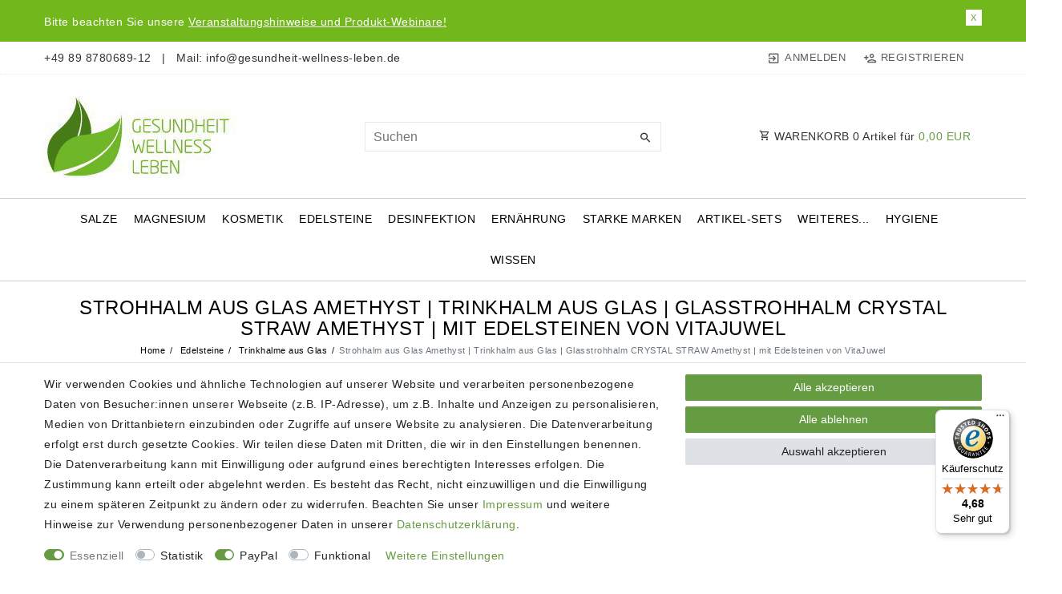

--- FILE ---
content_type: text/css; charset=utf-8
request_url: https://cdn02.plentymarkets.com/qx27q1j5tecy/plugin/58/socialsharingbuttons/css/rounded.min.css
body_size: 582
content:
.pf-social-share-buttons-transition,.pf-social-share-buttons__rounded__icons{-moz-transition:all 0.15s ease;-o-transition:all 0.15s ease;-webkit-transition:all 0.15s ease;transition:all 0.15s ease}.pf-social-share-buttons{list-style:none;padding:0;margin-bottom:0;margin-top:15px}.pf-social-share-buttons a {text-decoration:none;color:inherit;position:relative}.pf-social-share-buttons li{display:inline-block;vertical-align:middle}.pf-social-share-buttons__rounded li{margin-right:6px}.pf-social-share-buttons__rounded li:last-child{margin-right:0}.pf-social-share-buttons__rounded__icons{height:32px;width:32px;display:inline-block;border-radius:5px;position:relative}.pf-social-share-buttons__rounded__icons svg{width:90%;height:90%;vertical-align:middle;position:absolute;top:50%;left:50%;position:absolute;-webkit-transform:translate(-50%, -50%);transform:translate(-50%, -50%);vertical-align:-webkit-baseline-middle}.pf-social-share-buttons__rounded__icons--facebook--color{background-color:#3b5998;fill:#fff}.pf-social-share-buttons__rounded__icons--facebook--color:focus,.pf-social-share-buttons__rounded__icons--facebook--color:hover{background:#263961}.pf-social-share-buttons__rounded__icons--facebook--black{background-color:#000;fill:#fff}.pf-social-share-buttons__rounded__icons--facebook--black:focus,.pf-social-share-buttons__rounded__icons--facebook--black:hover{background:#262626}.pf-social-share-buttons__rounded__icons--facebook--white{background-color:#fff;fill:#000}.pf-social-share-buttons__rounded__icons--facebook--white:focus,.pf-social-share-buttons__rounded__icons--facebook--white:hover{background:#d9d9d9}.pf-social-share-buttons__rounded__icons--twitter--color{background-color:#55acee;fill:#fff}.pf-social-share-buttons__rounded__icons--twitter--color:focus,.pf-social-share-buttons__rounded__icons--twitter--color:hover{background:#1689e0}.pf-social-share-buttons__rounded__icons--twitter--black{background-color:#000;fill:#fff}.pf-social-share-buttons__rounded__icons--twitter--black:focus,.pf-social-share-buttons__rounded__icons--twitter--black:hover{background:#262626}.pf-social-share-buttons__rounded__icons--twitter--white{background-color:#fff;fill:#000}.pf-social-share-buttons__rounded__icons--twitter--white:focus,.pf-social-share-buttons__rounded__icons--twitter--white:hover{background:#d9d9d9}.pf-social-share-buttons__rounded__icons--google--color{background-color:#dd4b39;fill:#fff}.pf-social-share-buttons__rounded__icons--google--color:focus,.pf-social-share-buttons__rounded__icons--google--color:hover{background:#ac2d1e}.pf-social-share-buttons__rounded__icons--google--black{background-color:#000;fill:#fff}.pf-social-share-buttons__rounded__icons--google--black:focus,.pf-social-share-buttons__rounded__icons--google--black:hover{background:#262626}.pf-social-share-buttons__rounded__icons--google--white{background-color:#fff;fill:#000}.pf-social-share-buttons__rounded__icons--google--white:focus,.pf-social-share-buttons__rounded__icons--google--white:hover{background:#d9d9d9}.pf-social-share-buttons__rounded__icons--pinterest--color{background-color:#bd081c;fill:#fff}.pf-social-share-buttons__rounded__icons--pinterest--color:focus,.pf-social-share-buttons__rounded__icons--pinterest--color:hover{background:#740511}.pf-social-share-buttons__rounded__icons--pinterest--black{background-color:#000;fill:#fff}.pf-social-share-buttons__rounded__icons--pinterest--black:focus,.pf-social-share-buttons__rounded__icons--pinterest--black:hover{background:#262626}.pf-social-share-buttons__rounded__icons--pinterest--white{background-color:#fff;fill:#000}.pf-social-share-buttons__rounded__icons--pinterest--white:focus,.pf-social-share-buttons__rounded__icons--pinterest--white:hover{background:#d9d9d9}.pf-social-share-buttons__rounded__icons--mail--color{background-color:#383940;fill:#fff}.pf-social-share-buttons__rounded__icons--mail--color:focus,.pf-social-share-buttons__rounded__icons--mail--color:hover{background:#141517}.pf-social-share-buttons__rounded__icons--mail--black{background-color:#000;fill:#fff}.pf-social-share-buttons__rounded__icons--mail--black:focus,.pf-social-share-buttons__rounded__icons--mail--black:hover{background:#262626}.pf-social-share-buttons__rounded__icons--mail--white{background-color:#fff;fill:#000}.pf-social-share-buttons__rounded__icons--mail--white:focus,.pf-social-share-buttons__rounded__icons--mail--white:hover{background:#d9d9d9}.pf-social-share-buttons__rounded__icons--whatsapp--color{background-color:#25D366;fill:#fff}.pf-social-share-buttons__rounded__icons--whatsapp--color:focus,.pf-social-share-buttons__rounded__icons--whatsapp--color:hover{background:#1a9247}.pf-social-share-buttons__rounded__icons--whatsapp--black{background-color:#000;fill:#fff}.pf-social-share-buttons__rounded__icons--whatsapp--black:focus,.pf-social-share-buttons__rounded__icons--whatsapp--black:hover{background:#262626}.pf-social-share-buttons__rounded__icons--whatsapp--white{background-color:#fff;fill:#000}.pf-social-share-buttons__rounded__icons--whatsapp--white:focus,.pf-social-share-buttons__rounded__icons--whatsapp--white:hover{background:#d9d9d9}


--- FILE ---
content_type: text/css; charset=utf-8
request_url: https://cdn02.plentymarkets.com/qx27q1j5tecy/plugin/58/gwl/css/main.css
body_size: 506
content:
.widget-availability .badge {
  white-space: normal;
  text-align: left;
  ;
}

.single-item-product-infos img {
  max-width: 100%;
  object-fit: contain;
}

.link-to-external-product {
  padding: 1rem 1rem;
  font-weight: 600;
  font-size: 1.25rem;
  letter-spacing: 1px;
  display: none !important;
}

.link-to-external-product.full {
  display: block !important;
}

@media (max-width: 991.98px) {
  .single-item-product-infos {
    margin-top: 2rem;
    margin-bottom: -2.5rem;
  }
}

.widget-message-notify {
  display: none;
  background-color: #e7b007 !important;
  color: #fff;
  max-width: 100vW !important;
  right: auto !important;
}

body.isShopBuilder .widget-message-notify,
.widget-message-notify.show {
  display: block;
}

.widget-message-notify .remove {
  margin-bottom: -15px;
}

.widget-message-notify .close-icon {
  cursor: pointer;
  float: right;
  font-size: 0.8rem;
  background-color: #fff;
  color: #e7b007;
  width: 20px;
  height: 20px;
  text-align: center;
  line-height: 20px;
  margin: 12px 0 0 0;
}

.widget-message-notify .msg-content {
  padding-right: 30px;
}

.wrapper-main #page-header .widget-message-notify .container-max {
  padding: 0 15px !important;
}

.prop-34 {
  background-color: #7dbd3d;
  color: #fff;
  border-radius: 4px;
  padding: 2px 6px;
}

body:not(.isShopBuilder) .non-relative .widget-inner {
  position: static;
}

body:not(.isShopBuilder) .special-category-item {
  position: absolute;
  top: 0.5rem;
  left: 0.5rem;
  font-size: 0.86rem;
}

body:not(.isShopBuilder) .special-single-item {
  position: absolute;
  top: 10px;
  left: 25px;
  font-size: 0.86rem;
  padding: 4px 10px;
}

--- FILE ---
content_type: text/javascript; charset=utf-8
request_url: https://cdn02.plentymarkets.com/qx27q1j5tecy/plugin/58/gwl/js/script.js?v=bff98d1aa0c58aba59c8b4e05334599520fdb35a
body_size: 321
content:
Vue.filter("itemProp34", function (item) {
    let prop = item.properties.filter(function (x) { return x.propertyId == 34; });
    if (prop && prop[0]) {
        prop = prop[0];
    }

    return prop && prop.texts && prop.texts.value;
});

Vue.filter("itemProp33", function (item) {
    let prop = item.properties.filter(function (x) { return x.propertyId == 33; });
    if (prop && prop[0]) {
        prop = prop[0];
    }

    return prop && prop.texts && prop.texts.value;
});

Vue.filter("itemProp33Class", function (item) {
    let prop = item.properties.filter(function (x) { return x.propertyId == 33; });
    if (prop && prop[0]) {
        prop = prop[0];
    }

    return (prop && prop.texts && prop.texts.value) ? 'full' : 'blank';
});

Vue.filter("itemProp33Val", function (item) {
    let prop = item.properties.filter(function (x) { return x.propertyId == 33; });
    if (prop && prop[0]) {
        prop = prop[0];
    }

    return (prop && prop.texts && prop.texts.value) ? prop.texts.value : '';
});

$(function () {
    $('.widget-message-notify .remove .close-icon').click(function () {
        const notify = $(this).closest('.widget-message-notify');
        notify.removeClass('show');
        window.dispatchEvent(new Event('resize'));
        const id = notify.attr("data-notify-id");
        if (id) {
            localStorage.setItem('notify_' + id, 'closed');
        }
    });
    if (!App.isShopBuilder) {
        $('.widget-message-notify').each(function () {
            const id = $(this).attr("data-notify-id");
            if (id) {
                if (localStorage.getItem('notify_' + id) != 'closed') {
                    $(this).addClass('show');
                    window.dispatchEvent(new Event('resize'));
                }
            }
        })
    }
});


--- FILE ---
content_type: text/javascript
request_url: https://widgets.trustedshops.com/js/X80D9575AFD916D394067053800649AB1.js
body_size: 1277
content:
((e,t)=>{const a={shopInfo:{tsId:"X80D9575AFD916D394067053800649AB1",name:"gesundheit-wellness-leben.de",url:"gesundheit-wellness-leben.de",language:"de",targetMarket:"DEU",ratingVariant:"WIDGET",eTrustedIds:{accountId:"acc-203b4a45-b2d3-4ff4-82b3-9cdc0a8dbcdd",channelId:"chl-e9d44342-40ca-48d0-b9f6-a4bcc58e35f6"},buyerProtection:{certificateType:"CLASSIC",certificateState:"PRODUCTION",mainProtectionCurrency:"EUR",classicProtectionAmount:100,maxProtectionDuration:30,plusProtectionAmount:2e4,basicProtectionAmount:100,firstCertified:"2020-08-04 00:00:00"},reviewSystem:{rating:{averageRating:4.68,averageRatingCount:19,overallRatingCount:101,distribution:{oneStar:1,twoStars:0,threeStars:0,fourStars:2,fiveStars:16}},reviews:[{average:4,rawChangeDate:"2026-01-17T08:56:26.000Z",changeDate:"17.1.2026",transactionDate:"7.1.2026"},{average:5,buyerStatement:"",rawChangeDate:"2025-12-29T09:08:45.000Z",changeDate:"29.12.2025",transactionDate:"22.12.2025"},{average:5,buyerStatement:"👌",rawChangeDate:"2025-11-25T09:04:37.000Z",changeDate:"25.11.2025",transactionDate:"15.11.2025"}]},features:["SHOP_CONSUMER_MEMBERSHIP","GUARANTEE_RECOG_CLASSIC_INTEGRATION","DISABLE_REVIEWREQUEST_SENDING","MARS_EVENTS","MARS_REVIEWS","MARS_PUBLIC_QUESTIONNAIRE","MARS_QUESTIONNAIRE"],consentManagementType:"OFF",urls:{profileUrl:"https://www.trustedshops.de/bewertung/info_X80D9575AFD916D394067053800649AB1.html",profileUrlLegalSection:"https://www.trustedshops.de/bewertung/info_X80D9575AFD916D394067053800649AB1.html#legal-info",reviewLegalUrl:"https://help.etrusted.com/hc/de/articles/23970864566162"},contractStartDate:"2020-05-18 00:00:00",shopkeeper:{name:"targato.com GmbH",street:"Riedener Str. 6",country:"DE",city:"Soyen",zip:"83564"},displayVariant:"full",variant:"full",twoLetterCountryCode:"DE"},"process.env":{STAGE:"prod"},externalConfig:{trustbadgeScriptUrl:"https://widgets.trustedshops.com/assets/trustbadge.js",cdnDomain:"widgets.trustedshops.com"},elementIdSuffix:"-98e3dadd90eb493088abdc5597a70810",buildTimestamp:"2026-01-26T05:26:45.774Z",buildStage:"prod"},r=a=>{const{trustbadgeScriptUrl:r}=a.externalConfig;let n=t.querySelector(`script[src="${r}"]`);n&&t.body.removeChild(n),n=t.createElement("script"),n.src=r,n.charset="utf-8",n.setAttribute("data-type","trustbadge-business-logic"),n.onerror=()=>{throw new Error(`The Trustbadge script could not be loaded from ${r}. Have you maybe selected an invalid TSID?`)},n.onload=()=>{e.trustbadge?.load(a)},t.body.appendChild(n)};"complete"===t.readyState?r(a):e.addEventListener("load",(()=>{r(a)}))})(window,document);